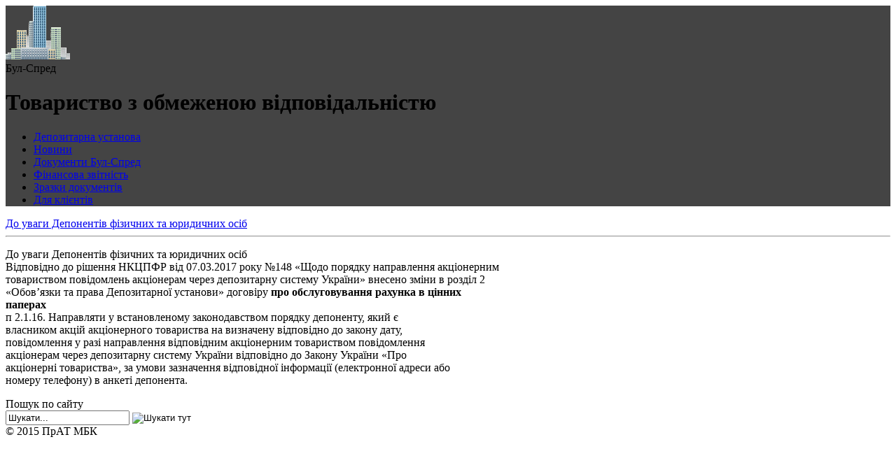

--- FILE ---
content_type: text/html; charset=UTF-8
request_url: http://bul-spred.mbk.biz.ua/2017/08/17/%D0%BF%D0%BE%D0%B2%D1%96%D0%B4%D0%BE%D0%BC%D0%BB%D0%B5%D0%BD%D0%BD%D1%8F-%D0%B0%D0%BA%D1%86%D1%96%D0%BE%D0%BD%D0%B5%D1%80%D0%B0%D0%BC/
body_size: 4293
content:
<!doctype html>
<html>
<head lang="ru-RU">
	<meta charset="UTF-8" />
 	<meta name="description" content="Консалтингові послуги у сфері реєстрації та переорганізації підприємств, управління цінними паперами, організації та проведення загальних зборів акціонерів, ведення фінансової звітності та своєчасного розкриття інформації." />
	<meta name="keywords" content="реєстрація юридичних осіб, ринок цінних паперів, випуск цінних паперів, загальні збори, збільшення статутного капіталу, зменшення статутного капіталу, реорганізація підприємства, розкриття інформації, річний фінансовий звіт" />
	<title>До уваги Депонентів фізичних та юридичних осіб | Бул-Спред</title>
	<link rel="stylesheet" type="text/css" media="all" href="http://bul-spred.mbk.biz.ua/wp-content/themes/snc-mono/style.css" />
	<link rel="shortcut icon" href="http://bul-spred.mbk.biz.ua/wp-content/themes/snc-mono/favicon.ico" />
		<link rel='dns-prefetch' href='//s.w.org' />
<link rel="alternate" type="application/rss+xml" title="Бул-Спред &raquo; Лента" href="http://bul-spred.mbk.biz.ua/feed/" />
<link rel="alternate" type="application/rss+xml" title="Бул-Спред &raquo; Лента комментариев" href="http://bul-spred.mbk.biz.ua/comments/feed/" />
<link rel="alternate" type="application/rss+xml" title="Бул-Спред &raquo; Лента комментариев к &laquo;До уваги Депонентів фізичних та юридичних осіб&raquo;" href="http://bul-spred.mbk.biz.ua/2017/08/17/%d0%bf%d0%be%d0%b2%d1%96%d0%b4%d0%be%d0%bc%d0%bb%d0%b5%d0%bd%d0%bd%d1%8f-%d0%b0%d0%ba%d1%86%d1%96%d0%be%d0%bd%d0%b5%d1%80%d0%b0%d0%bc/feed/" />
		<script type="text/javascript">
			window._wpemojiSettings = {"baseUrl":"https:\/\/s.w.org\/images\/core\/emoji\/11.2.0\/72x72\/","ext":".png","svgUrl":"https:\/\/s.w.org\/images\/core\/emoji\/11.2.0\/svg\/","svgExt":".svg","source":{"concatemoji":"http:\/\/bul-spred.mbk.biz.ua\/wp-includes\/js\/wp-emoji-release.min.js?ver=5.1.21"}};
			!function(e,a,t){var n,r,o,i=a.createElement("canvas"),p=i.getContext&&i.getContext("2d");function s(e,t){var a=String.fromCharCode;p.clearRect(0,0,i.width,i.height),p.fillText(a.apply(this,e),0,0);e=i.toDataURL();return p.clearRect(0,0,i.width,i.height),p.fillText(a.apply(this,t),0,0),e===i.toDataURL()}function c(e){var t=a.createElement("script");t.src=e,t.defer=t.type="text/javascript",a.getElementsByTagName("head")[0].appendChild(t)}for(o=Array("flag","emoji"),t.supports={everything:!0,everythingExceptFlag:!0},r=0;r<o.length;r++)t.supports[o[r]]=function(e){if(!p||!p.fillText)return!1;switch(p.textBaseline="top",p.font="600 32px Arial",e){case"flag":return s([55356,56826,55356,56819],[55356,56826,8203,55356,56819])?!1:!s([55356,57332,56128,56423,56128,56418,56128,56421,56128,56430,56128,56423,56128,56447],[55356,57332,8203,56128,56423,8203,56128,56418,8203,56128,56421,8203,56128,56430,8203,56128,56423,8203,56128,56447]);case"emoji":return!s([55358,56760,9792,65039],[55358,56760,8203,9792,65039])}return!1}(o[r]),t.supports.everything=t.supports.everything&&t.supports[o[r]],"flag"!==o[r]&&(t.supports.everythingExceptFlag=t.supports.everythingExceptFlag&&t.supports[o[r]]);t.supports.everythingExceptFlag=t.supports.everythingExceptFlag&&!t.supports.flag,t.DOMReady=!1,t.readyCallback=function(){t.DOMReady=!0},t.supports.everything||(n=function(){t.readyCallback()},a.addEventListener?(a.addEventListener("DOMContentLoaded",n,!1),e.addEventListener("load",n,!1)):(e.attachEvent("onload",n),a.attachEvent("onreadystatechange",function(){"complete"===a.readyState&&t.readyCallback()})),(n=t.source||{}).concatemoji?c(n.concatemoji):n.wpemoji&&n.twemoji&&(c(n.twemoji),c(n.wpemoji)))}(window,document,window._wpemojiSettings);
		</script>
		<style type="text/css">
img.wp-smiley,
img.emoji {
	display: inline !important;
	border: none !important;
	box-shadow: none !important;
	height: 1em !important;
	width: 1em !important;
	margin: 0 .07em !important;
	vertical-align: -0.1em !important;
	background: none !important;
	padding: 0 !important;
}
</style>
	<link rel='stylesheet' id='wp-block-library-css'  href='http://bul-spred.mbk.biz.ua/wp-includes/css/dist/block-library/style.min.css?ver=5.1.21' type='text/css' media='all' />
<script type='text/javascript' src='http://bul-spred.mbk.biz.ua/wp-content/themes/snc-mono/functions.js?ver=5.1.21'></script>
<link rel='https://api.w.org/' href='http://bul-spred.mbk.biz.ua/wp-json/' />
<link rel="EditURI" type="application/rsd+xml" title="RSD" href="http://bul-spred.mbk.biz.ua/xmlrpc.php?rsd" />
<link rel="wlwmanifest" type="application/wlwmanifest+xml" href="http://bul-spred.mbk.biz.ua/wp-includes/wlwmanifest.xml" /> 
<link rel='prev' title='Керівникам Емітентів, які заключили з Депозитарною установою ТОВ &#171;БУЛ-СПРЕД&#187;  Договір про відкриття рахунків у цінних паперах власникам.' href='http://bul-spred.mbk.biz.ua/2016/07/12/%d0%ba%d0%b5%d1%80%d1%96%d0%b2%d0%bd%d0%b8%d0%ba%d0%b0%d0%bc-%d0%b5%d0%bc%d1%96%d1%82%d0%b5%d0%bd%d1%82%d1%96%d0%b2-%d1%8f%d0%ba%d1%96-%d0%b7%d0%b0%d0%ba%d0%bb%d1%8e%d1%87%d0%b8%d0%bb%d0%b8-%d0%b7/' />
<link rel='next' title='01.01.2018 змінюються тарифи для депонентів' href='http://bul-spred.mbk.biz.ua/2018/01/12/01-01-2018-%d0%b7%d0%bc%d1%96%d0%bd%d1%8e%d1%8e%d1%82%d1%8c%d1%81%d1%8f-%d1%82%d0%b0%d1%80%d0%b8%d1%84%d0%b8-%d0%b4%d0%bb%d1%8f-%d0%b4%d0%b5%d0%bf%d0%be%d0%bd%d0%b5%d0%bd%d1%82%d1%96%d0%b2/' />
<meta name="generator" content="WordPress 5.1.21" />
<link rel='shortlink' href='http://bul-spred.mbk.biz.ua/?p=127' />
<link rel="alternate" type="application/json+oembed" href="http://bul-spred.mbk.biz.ua/wp-json/oembed/1.0/embed?url=http%3A%2F%2Fbul-spred.mbk.biz.ua%2F2017%2F08%2F17%2F%25d0%25bf%25d0%25be%25d0%25b2%25d1%2596%25d0%25b4%25d0%25be%25d0%25bc%25d0%25bb%25d0%25b5%25d0%25bd%25d0%25bd%25d1%258f-%25d0%25b0%25d0%25ba%25d1%2586%25d1%2596%25d0%25be%25d0%25bd%25d0%25b5%25d1%2580%25d0%25b0%25d0%25bc%2F" />
<link rel="alternate" type="text/xml+oembed" href="http://bul-spred.mbk.biz.ua/wp-json/oembed/1.0/embed?url=http%3A%2F%2Fbul-spred.mbk.biz.ua%2F2017%2F08%2F17%2F%25d0%25bf%25d0%25be%25d0%25b2%25d1%2596%25d0%25b4%25d0%25be%25d0%25bc%25d0%25bb%25d0%25b5%25d0%25bd%25d0%25bd%25d1%258f-%25d0%25b0%25d0%25ba%25d1%2586%25d1%2596%25d0%25be%25d0%25bd%25d0%25b5%25d1%2580%25d0%25b0%25d0%25bc%2F&#038;format=xml" />
<style type="text/css">		#top {
			background-color: #444;
		}
		</style>		<style type="text/css">.recentcomments a{display:inline !important;padding:0 !important;margin:0 !important;}</style>
		
<!-- All in One SEO Pack 2.2.3.1 by Michael Torbert of Semper Fi Web Design[599,664] -->
<meta name="description" itemprop="description" content="До уваги Депонентів фізичних та юридичних осіб Відповідно до рішення НКЦПФР від 07.03.2017 року №148 «Щодо порядку направлення акціонерним товариством" />

<link rel="canonical" href="http://bul-spred.mbk.biz.ua/2017/08/17/%d0%bf%d0%be%d0%b2%d1%96%d0%b4%d0%be%d0%bc%d0%bb%d0%b5%d0%bd%d0%bd%d1%8f-%d0%b0%d0%ba%d1%86%d1%96%d0%be%d0%bd%d0%b5%d1%80%d0%b0%d0%bc/" />
<!-- /all in one seo pack -->

</head>
<body class="post-template-default single single-post postid-127 single-format-standard">

<div id="top">
	<div id="top_content">
		<div class="logo"> 
                    <img src="http://mbk.biz.ua/wp-content/uploads/2012/10/city_fon.png" alt="МБК"/>
                </div> <!--logo-->
		<a href="http://bul-spred.mbk.biz.ua"></a>
                <div id="title">
                    Бул-Спред                </div> <!--title-->
		<div id="title_description">
                    <h1>Товариство з обмеженою відповідальністю</h1>
                </div> <!--title_description-->
		<div id="links">
			<div class="menu-menu1-container"><ul id="menu-menu1" class="horizontal_menu"><li id="menu-item-15" class="menu-item menu-item-type-post_type menu-item-object-page menu-item-15"><a href="http://bul-spred.mbk.biz.ua/%d0%b7%d0%b1%d0%b5%d1%80%d1%96%d0%b3%d0%b0%d1%87-%d1%82%d0%be%d1%80%d0%b3%d1%96%d0%b2%d0%b5%d1%86%d1%8c/"><div>Депозитарна установа</div></a></li>
<li id="menu-item-109" class="menu-item menu-item-type-custom menu-item-object-custom menu-item-109"><a href="/"><div>Новини</div></a></li>
<li id="menu-item-93" class="menu-item menu-item-type-post_type menu-item-object-page menu-item-93"><a href="http://bul-spred.mbk.biz.ua/%d0%b4%d0%be%d0%ba%d1%83%d0%bc%d0%b5%d0%bd%d1%82%d0%b8-%d0%b1%d1%83%d0%bb-%d1%81%d0%bf%d1%80%d0%b5%d0%b4/"><div>Документи Бул-Спред</div></a></li>
<li id="menu-item-33" class="menu-item menu-item-type-post_type menu-item-object-page menu-item-33"><a href="http://bul-spred.mbk.biz.ua/fin_documents/"><div>Фінансова звітність</div></a></li>
<li id="menu-item-14" class="menu-item menu-item-type-post_type menu-item-object-page menu-item-14"><a href="http://bul-spred.mbk.biz.ua/document_samples/"><div>Зразки документів</div></a></li>
<li id="menu-item-85" class="menu-item menu-item-type-post_type menu-item-object-page menu-item-85"><a href="http://bul-spred.mbk.biz.ua/%d0%b4%d0%bb%d1%8f-%d0%ba%d0%bb%d1%96%d1%94%d0%bd%d1%82%d1%96%d0%b2/"><div>Для клієнтів</div></a></li>
</ul></div>		</div> <!--links-->
	</div><!--top_content-->
</div> <!--top--><div id="main">
	<div id="content"> 
					  <div id="post" class="post-127 post type-post status-publish format-standard hentry category-1">
				<div id="post_title"><a href="http://bul-spred.mbk.biz.ua/2017/08/17/%d0%bf%d0%be%d0%b2%d1%96%d0%b4%d0%be%d0%bc%d0%bb%d0%b5%d0%bd%d0%bd%d1%8f-%d0%b0%d0%ba%d1%86%d1%96%d0%be%d0%bd%d0%b5%d1%80%d0%b0%d0%bc/" rel="bookmark">До уваги Депонентів фізичних та юридичних осіб</a></div>
				 <div id="post_date"><!--Розміщено о 12:18,17.08.2017--></div> 
				<div id="clear"></div> 
				<hr />
				<div id="post_content">       
					<p>До уваги Депонентів фізичних та юридичних осіб<br />
Відповідно до рішення НКЦПФР від 07.03.2017 року №148 «Щодо порядку направлення акціонерним<br />
товариством повідомлень акціонерам через депозитарну систему України» внесено зміни в розділ 2<br />
«Обов’язки та права Депозитарної установи» договіру <strong>про обслуговування рахунка в цінних<br />
паперах</strong><br />
п 2.1.16. Направляти у встановленому законодавством порядку депоненту, який є<br />
власником акцій акціонерного товариства на визначену відповідно до закону дату,<br />
повідомлення у разі направлення відповідним акціонерним товариством повідомлення<br />
акціонерам через депозитарну систему України відповідно до Закону України «Про<br />
акціонерні товариства», за умови зазначення відповідної інформації (електронної адреси або<br />
номеру телефону) в анкеті депонента.</p>
				</div>
			</div>
				<div id="post_nav"></div> 
	</div> 

	<div id="sidebar_column">
	
Пошук по сайту

	<div id="search">
	<form method="get" id="searchform" action="http://bul-spred.mbk.biz.ua/">
		<input type="text" id="search_bar" class="search_bar_inactive" name="s" value="Шукати..." onfocus="search_focus(this, 'Шукати...');" onblur="search_blur(this, 'Шукати...');" />
		<input type="image" src="http://bul-spred.mbk.biz.ua/wp-content/themes/snc-mono/images/search_icon.png" onsubmit="submit-fom();" id="search_icon" alt="Шукати тут"/>
	</form>
</div> 				
	
</div>
	<div id="footer">
&copy; 2015 ПрАТ МБК
	
			</div>
</div>

<script type='text/javascript' src='http://bul-spred.mbk.biz.ua/wp-includes/js/comment-reply.min.js?ver=5.1.21'></script>
<script type='text/javascript' src='http://bul-spred.mbk.biz.ua/wp-includes/js/wp-embed.min.js?ver=5.1.21'></script>
</body>
</html> 